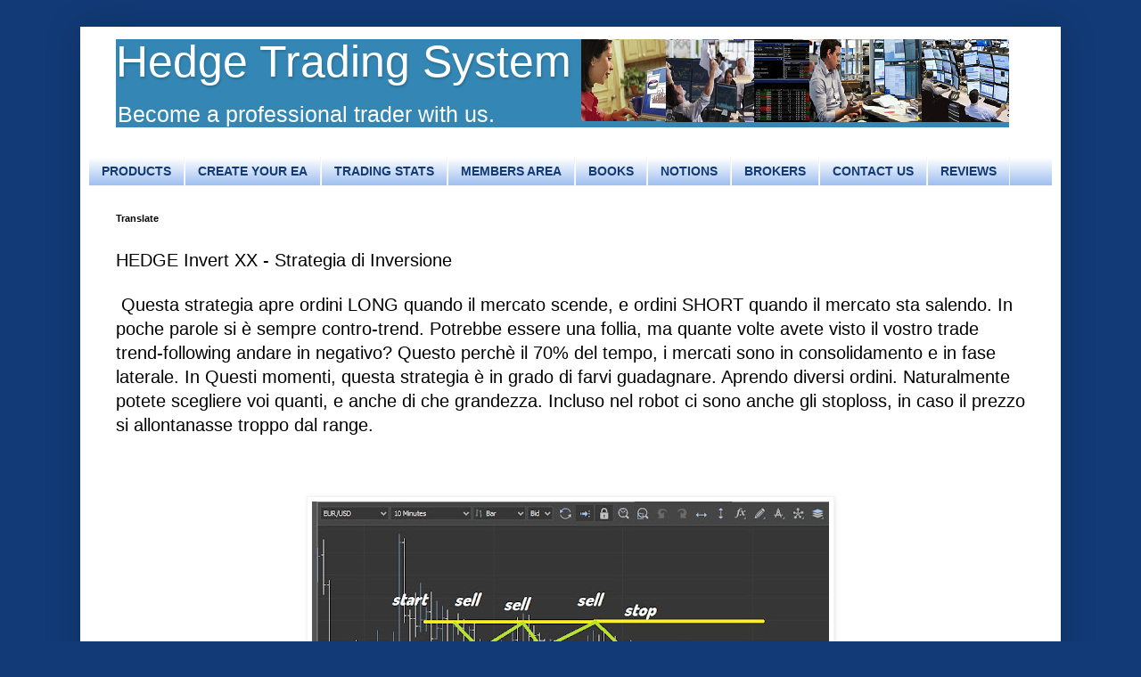

--- FILE ---
content_type: text/html; charset=UTF-8
request_url: http://www.hedgetradingsystem.com/2022/09/hedge-invert-xx.html
body_size: 11191
content:
<!DOCTYPE html>
<html class='v2' dir='ltr' xmlns='http://www.w3.org/1999/xhtml' xmlns:b='http://www.google.com/2005/gml/b' xmlns:data='http://www.google.com/2005/gml/data' xmlns:expr='http://www.google.com/2005/gml/expr'>
<head>
<link href='https://www.blogger.com/static/v1/widgets/4128112664-css_bundle_v2.css' rel='stylesheet' type='text/css'/>
<meta content='sdHmdPqpS4opc3AoVii1ftwJvSUPQjdoGO06JI1Z' name='trustpilot-one-time-domain-verification-id'/>
<meta content='46470c27b0587e02874c028cbb899c50a305d099' name='B-verify'/>
<!-- TradeDoubler site verification 2828263 -->
<meta content='3d946ba7e44c5278cb1fe3d431f4e210' name='verification'/>
<meta content='EkedMlGmo7zGWU9FeWOVI5v2Q_w-o_O97bBDDGdsbo4' name='google-site-verification'/>
<meta content='width=1100' name='viewport'/>
<meta content='text/html; charset=UTF-8' http-equiv='Content-Type'/>
<meta content='blogger' name='generator'/>
<link href='http://www.hedgetradingsystem.com/favicon.ico' rel='icon' type='image/x-icon'/>
<link href='http://www.hedgetradingsystem.com/2022/09/hedge-invert-xx.html' rel='canonical'/>
<link rel="alternate" type="application/atom+xml" title="Hedge Trading System - Atom" href="http://www.hedgetradingsystem.com/feeds/posts/default" />
<link rel="alternate" type="application/rss+xml" title="Hedge Trading System - RSS" href="http://www.hedgetradingsystem.com/feeds/posts/default?alt=rss" />
<link rel="service.post" type="application/atom+xml" title="Hedge Trading System - Atom" href="https://www.blogger.com/feeds/4180246805430954380/posts/default" />

<link rel="alternate" type="application/atom+xml" title="Hedge Trading System - Atom" href="http://www.hedgetradingsystem.com/feeds/5569289723617370042/comments/default" />
<!--Can't find substitution for tag [blog.ieCssRetrofitLinks]-->
<link href='https://blogger.googleusercontent.com/img/a/AVvXsEiG1Yta35NFY2UDnLhaE1HwZvduqnZuI1Vk91RS6bvfR63V9uEPEamdWIBbZc4OA9UqJHPFcSfrIHCCVEX0dNoS0JIIKapsM2ea_BSwyPPzNlKZQRlzgJUP6CFt1AYk1W9QkobpCqhTpe0ixYnO8ADZtA69Kt2giMvzGK0-ZGE6t6rJP5N5e3ydwjr2OA=w580-h259' rel='image_src'/>
<meta content='http://www.hedgetradingsystem.com/2022/09/hedge-invert-xx.html' property='og:url'/>
<meta content='HEDGE Invert XX - Strategia di Inversione' property='og:title'/>
<meta content=' Questa strategia apre ordini LONG quando il mercato scende, e ordini SHORT quando il mercato sta salendo. In poche parole si è sempre contr...' property='og:description'/>
<meta content='https://blogger.googleusercontent.com/img/a/AVvXsEiG1Yta35NFY2UDnLhaE1HwZvduqnZuI1Vk91RS6bvfR63V9uEPEamdWIBbZc4OA9UqJHPFcSfrIHCCVEX0dNoS0JIIKapsM2ea_BSwyPPzNlKZQRlzgJUP6CFt1AYk1W9QkobpCqhTpe0ixYnO8ADZtA69Kt2giMvzGK0-ZGE6t6rJP5N5e3ydwjr2OA=w1200-h630-p-k-no-nu' property='og:image'/>
<title>Hedge Trading System: HEDGE Invert XX - Strategia di Inversione</title>
<style id='page-skin-1' type='text/css'><!--
/*
-----------------------------------------------
Blogger Template Style
Name:     Simple
Designer: Blogger
URL:      www.blogger.com
----------------------------------------------- */
/* Content
----------------------------------------------- */
body {
font: normal normal 18px Arial, Tahoma, Helvetica, FreeSans, sans-serif;
color: #000000;
background: #123a76 none repeat scroll top left;
padding: 0 40px 40px 40px;
}
html body .region-inner {
min-width: 0;
max-width: 100%;
width: auto;
}
h2 {
font-size: 22px;
}
a:link {
text-decoration:none;
color: #2476ec;
}
a:visited {
text-decoration:none;
color: #2476ec;
}
a:hover {
text-decoration:underline;
color: #2476ec;
}
.body-fauxcolumn-outer .fauxcolumn-inner {
background: transparent none repeat scroll top left;
_background-image: none;
}
.body-fauxcolumn-outer .cap-top {
position: absolute;
z-index: 1;
height: 400px;
width: 100%;
}
.body-fauxcolumn-outer .cap-top .cap-left {
width: 100%;
background: transparent none repeat-x scroll top left;
_background-image: none;
}
.content-outer {
-moz-box-shadow: 0 0 40px rgba(0, 0, 0, .15);
-webkit-box-shadow: 0 0 5px rgba(0, 0, 0, .15);
-goog-ms-box-shadow: 0 0 10px #333333;
box-shadow: 0 0 40px rgba(0, 0, 0, .15);
margin-bottom: 1px;
}
.content-inner {
padding: 10px 10px;
}
.content-inner {
background-color: #ffffff;
}
/* Header
----------------------------------------------- */
.header-outer {
background: #ffffff url(//www.blogblog.com/1kt/simple/gradients_light.png) repeat-x scroll 0 -400px;
_background-image: none;
}
.Header h1 {
font: normal normal 50px Arial, Tahoma, Helvetica, FreeSans, sans-serif;
color: #ffffff;
text-shadow: 1px 2px 3px rgba(0, 0, 0, .2);
}
.Header h1 a {
color: #ffffff;
}
.Header .description {
font-size: 140%;
color: #ffffff;
}
.header-inner .Header .titlewrapper {
padding: 22px 30px;
}
.header-inner .Header .descriptionwrapper {
padding: 0 30px;
}
/* Tabs
----------------------------------------------- */
.tabs-inner .section:first-child {
border-top: 0 solid #f4f4f4;
}
.tabs-inner .section:first-child ul {
margin-top: -0;
border-top: 0 solid #f4f4f4;
border-left: 0 solid #f4f4f4;
border-right: 0 solid #f4f4f4;
}
.tabs-inner .widget ul {
background: #88b0ec url(//www.blogblog.com/1kt/simple/gradients_light.png) repeat-x scroll 0 -800px;
_background-image: none;
border-bottom: 1px solid #f4f4f4;
margin-top: 0;
margin-left: -30px;
margin-right: -30px;
}
.tabs-inner .widget li a {
display: inline-block;
padding: .6em 1em;
font: normal bold 14px Arial, Tahoma, Helvetica, FreeSans, sans-serif;
color: #123a76;
border-left: 1px solid #ffffff;
border-right: 1px solid #f4f4f4;
}
.tabs-inner .widget li:first-child a {
border-left: none;
}
.tabs-inner .widget li.selected a, .tabs-inner .widget li a:hover {
color: #2476ec;
background-color: #f4f4f4;
text-decoration: none;
}
/* Columns
----------------------------------------------- */
.main-outer {
border-top: 0 solid #f4f4f4;
}
.fauxcolumn-left-outer .fauxcolumn-inner {
border-right: 1px solid #f4f4f4;
}
.fauxcolumn-right-outer .fauxcolumn-inner {
border-left: 1px solid #f4f4f4;
}
/* Headings
----------------------------------------------- */
div.widget > h2,
div.widget h2.title {
margin: 0 0 1em 0;
font: normal bold 11px Arial, Tahoma, Helvetica, FreeSans, sans-serif;
color: #000000;
}
/* Widgets
----------------------------------------------- */
.widget .zippy {
color: #a8a8a8;
text-shadow: 2px 2px 1px rgba(0, 0, 0, .1);
}
.widget .popular-posts ul {
list-style: none;
}
/* Posts
----------------------------------------------- */
h2.date-header {
font: normal bold 11px Arial, Tahoma, Helvetica, FreeSans, sans-serif;
}
.date-header span {
background-color: #000000;
color: #000000;
padding: inherit;
letter-spacing: inherit;
margin: inherit;
}
.main-inner {
padding-top: 30px;
padding-bottom: 30px;
}
.main-inner .column-center-inner {
padding: 0 15px;
}
.main-inner .column-center-inner .section {
margin: 0 15px;
}
.post {
margin: 0 0 25px 0;
}
h3.post-title, .comments h4 {
font: normal normal 20px Arial, Tahoma, Helvetica, FreeSans, sans-serif;
margin: .75em 0 0;
}
.post-body {
font-size: 110%;
line-height: 1.4;
position: relative;
}
.post-body img, .post-body .tr-caption-container, .Profile img, .Image img,
.BlogList .item-thumbnail img {
padding: 2px;
background: #ffffff;
border: 1px solid #f4f4f4;
-moz-box-shadow: 1px 1px 5px rgba(0, 0, 0, .1);
-webkit-box-shadow: 1px 1px 5px rgba(0, 0, 0, .1);
box-shadow: 1px 1px 5px rgba(0, 0, 0, .1);
}
.post-body img, .post-body .tr-caption-container {
padding: 5px;
}
.post-body .tr-caption-container {
color: #6a6a6a;
}
.post-body .tr-caption-container img {
padding: 0;
background: transparent;
border: none;
-moz-box-shadow: 0 0 0 rgba(0, 0, 0, .1);
-webkit-box-shadow: 0 0 0 rgba(0, 0, 0, .1);
box-shadow: 0 0 0 rgba(0, 0, 0, .1);
}
.post-header {
margin: 0 0 1.5em;
line-height: 1.6;
font-size: 90%;
}
.post-footer {
margin: 20px -2px 0;
padding: 5px 10px;
color: #000000;
background-color: #ffffff;
border-bottom: 1px solid #f4f4f4;
line-height: 1.6;
font-size: 90%;
}
#comments .comment-author {
padding-top: 1.5em;
border-top: 1px solid #f4f4f4;
background-position: 0 1.5em;
}
#comments .comment-author:first-child {
padding-top: 0;
border-top: none;
}
.avatar-image-container {
margin: .2em 0 0;
}
#comments .avatar-image-container img {
border: 1px solid #f4f4f4;
}
/* Comments
----------------------------------------------- */
.comments .comments-content .icon.blog-author {
background-repeat: no-repeat;
background-image: url([data-uri]);
}
.comments .comments-content .loadmore a {
border-top: 1px solid #a8a8a8;
border-bottom: 1px solid #a8a8a8;
}
.comments .comment-thread.inline-thread {
background-color: #ffffff;
}
.comments .continue {
border-top: 2px solid #a8a8a8;
}
/* Accents
---------------------------------------------- */
.section-columns td.columns-cell {
border-left: 1px solid #f4f4f4;
}
.blog-pager {
background: transparent none no-repeat scroll top center;
}
.blog-pager-older-link, .home-link,
.blog-pager-newer-link {
background-color: #ffffff;
padding: 5px;
}
.footer-outer {
border-top: 0 dashed #bbbbbb;
}
/* Mobile
----------------------------------------------- */
body.mobile  {
background-size: auto;
}
.mobile .body-fauxcolumn-outer {
background: transparent none repeat scroll top left;
}
.mobile .body-fauxcolumn-outer .cap-top {
background-size: 100% auto;
}
.mobile .content-outer {
-webkit-box-shadow: 0 0 3px rgba(0, 0, 0, .15);
box-shadow: 0 0 3px rgba(0, 0, 0, .15);
}
.mobile .tabs-inner .widget ul {
margin-left: 0;
margin-right: 0;
}
.mobile .post {
margin: 0;
}
.mobile .main-inner .column-center-inner .section {
margin: 0;
}
.mobile .date-header span {
padding: 0.1em 10px;
margin: 0 -10px;
}
.mobile h3.post-title {
margin: 0;
}
.mobile .blog-pager {
background: transparent none no-repeat scroll top center;
}
.mobile .footer-outer {
border-top: none;
}
.mobile .main-inner, .mobile .footer-inner {
background-color: #ffffff;
}
.mobile-index-contents {
color: #000000;
}
.mobile-link-button {
background-color: #2476ec;
}
.mobile-link-button a:link, .mobile-link-button a:visited {
color: #ffffff;
}
.mobile .tabs-inner .section:first-child {
border-top: none;
}
.mobile .tabs-inner .PageList .widget-content {
background-color: #f4f4f4;
color: #2476ec;
border-top: 1px solid #f4f4f4;
border-bottom: 1px solid #f4f4f4;
}
.mobile .tabs-inner .PageList .widget-content .pagelist-arrow {
border-left: 1px solid #f4f4f4;
}

--></style>
<style id='template-skin-1' type='text/css'><!--
body {
min-width: 1100px;
}
.content-outer, .content-fauxcolumn-outer, .region-inner {
min-width: 1100px;
max-width: 1100px;
_width: 1100px;
}
.main-inner .columns {
padding-left: 0px;
padding-right: 0px;
}
.main-inner .fauxcolumn-center-outer {
left: 0px;
right: 0px;
/* IE6 does not respect left and right together */
_width: expression(this.parentNode.offsetWidth -
parseInt("0px") -
parseInt("0px") + 'px');
}
.main-inner .fauxcolumn-left-outer {
width: 0px;
}
.main-inner .fauxcolumn-right-outer {
width: 0px;
}
.main-inner .column-left-outer {
width: 0px;
right: 100%;
margin-left: -0px;
}
.main-inner .column-right-outer {
width: 0px;
margin-right: -0px;
}
#layout {
min-width: 0;
}
#layout .content-outer {
min-width: 0;
width: 800px;
}
#layout .region-inner {
min-width: 0;
width: auto;
}
body#layout div.add_widget {
padding: 8px;
}
body#layout div.add_widget a {
margin-left: 32px;
}
--></style>
<link href='https://www.blogger.com/dyn-css/authorization.css?targetBlogID=4180246805430954380&amp;zx=14a11b19-7801-4cc8-b91b-07aaba683426' media='none' onload='if(media!=&#39;all&#39;)media=&#39;all&#39;' rel='stylesheet'/><noscript><link href='https://www.blogger.com/dyn-css/authorization.css?targetBlogID=4180246805430954380&amp;zx=14a11b19-7801-4cc8-b91b-07aaba683426' rel='stylesheet'/></noscript>
<meta name='google-adsense-platform-account' content='ca-host-pub-1556223355139109'/>
<meta name='google-adsense-platform-domain' content='blogspot.com'/>

<!-- data-ad-client=ca-pub-2323425783006305 -->

</head>
<body class='loading variant-bold'>
<div class='navbar no-items section' id='navbar' name='Navbar'>
</div>
<div class='body-fauxcolumns'>
<div class='fauxcolumn-outer body-fauxcolumn-outer'>
<div class='cap-top'>
<div class='cap-left'></div>
<div class='cap-right'></div>
</div>
<div class='fauxborder-left'>
<div class='fauxborder-right'></div>
<div class='fauxcolumn-inner'>
</div>
</div>
<div class='cap-bottom'>
<div class='cap-left'></div>
<div class='cap-right'></div>
</div>
</div>
</div>
<div class='content'>
<div class='content-fauxcolumns'>
<div class='fauxcolumn-outer content-fauxcolumn-outer'>
<div class='cap-top'>
<div class='cap-left'></div>
<div class='cap-right'></div>
</div>
<div class='fauxborder-left'>
<div class='fauxborder-right'></div>
<div class='fauxcolumn-inner'>
</div>
</div>
<div class='cap-bottom'>
<div class='cap-left'></div>
<div class='cap-right'></div>
</div>
</div>
</div>
<div class='content-outer'>
<div class='content-cap-top cap-top'>
<div class='cap-left'></div>
<div class='cap-right'></div>
</div>
<div class='fauxborder-left content-fauxborder-left'>
<div class='fauxborder-right content-fauxborder-right'></div>
<div class='content-inner'>
<header>
<div class='header-outer'>
<div class='header-cap-top cap-top'>
<div class='cap-left'></div>
<div class='cap-right'></div>
</div>
<div class='fauxborder-left header-fauxborder-left'>
<div class='fauxborder-right header-fauxborder-right'></div>
<div class='region-inner header-inner'>
<div class='header no-items section' id='header' name='Header'></div>
</div>
</div>
<div class='header-cap-bottom cap-bottom'>
<div class='cap-left'></div>
<div class='cap-right'></div>
</div>
</div>
</header>
<div class='tabs-outer'>
<div class='tabs-cap-top cap-top'>
<div class='cap-left'></div>
<div class='cap-right'></div>
</div>
<div class='fauxborder-left tabs-fauxborder-left'>
<div class='fauxborder-right tabs-fauxborder-right'></div>
<div class='region-inner tabs-inner'>
<div class='tabs section' id='crosscol' name='Cross-Column'><div class='widget Header' data-version='1' id='Header2'>
<div id='header-inner' style='background-image: url("https://blogger.googleusercontent.com/img/b/R29vZ2xl/AVvXsEgJCNKcsXZVe3HqzDjgDk0CgvnvJrFfaw1WK0mgOuwir4Q2oQNmc8PG6IeD7-IBxh1112ecC7mnDlggq7LqMVAqF62a0XTdkW0nO5hxtMf28_Nc23vOiSJlZyBS9Ysq4rMestCHmHITeHW1/s1600/gfff.png"); background-position: left; width: 1002px; min-height: 99px; _height: 99px; background-repeat: no-repeat; '>
<div class='titlewrapper' style='background: transparent'>
<h1 class='title' style='background: transparent; border-width: 0px'>
<a href='http://www.hedgetradingsystem.com/'>
Hedge Trading System
</a>
</h1>
</div>
<div class='descriptionwrapper'>
<p class='description'><span>Become a professional trader with us.</span></p>
</div>
</div>
</div></div>
<div class='tabs section' id='crosscol-overflow' name='Cross-Column 2'><div class='widget PageList' data-version='1' id='PageList1'>
<h2>HEDGE TRADING</h2>
<div class='widget-content'>
<ul>
<li>
<a href='https://hedgetradingsystem.blogspot.com/p/products.html'>PRODUCTS</a>
</li>
<li>
<a href='http://www.hedgetradingsystem.com/p/create-your-ea.html'>CREATE YOUR EA</a>
</li>
<li>
<a href='http://www.hedgetradingsystem.com/p/tests.html'>TRADING STATS</a>
</li>
<li>
<a href='http://www.hedgetradingsystem.com/p/members-area.html'>MEMBERS AREA</a>
</li>
<li>
<a href='https://hedgetradingsystem.blogspot.com/p/books.html'>BOOKS</a>
</li>
<li>
<a href='http://www.hedgetradingsystem.com/p/the-importance-of-diversification.html'>NOTIONS</a>
</li>
<li>
<a href='http://www.hedgetradingsystem.com/p/brokers.html'>BROKERS</a>
</li>
<li>
<a href='http://www.hedgetradingsystem.com/p/conctacts.html'>CONTACT US</a>
</li>
<li>
<a href='http://www.hedgetradingsystem.com/p/last-messages-from-customers-1.html'>REVIEWS</a>
</li>
</ul>
<div class='clear'></div>
</div>
</div></div>
</div>
</div>
<div class='tabs-cap-bottom cap-bottom'>
<div class='cap-left'></div>
<div class='cap-right'></div>
</div>
</div>
<div class='main-outer'>
<div class='main-cap-top cap-top'>
<div class='cap-left'></div>
<div class='cap-right'></div>
</div>
<div class='fauxborder-left main-fauxborder-left'>
<div class='fauxborder-right main-fauxborder-right'></div>
<div class='region-inner main-inner'>
<div class='columns fauxcolumns'>
<div class='fauxcolumn-outer fauxcolumn-center-outer'>
<div class='cap-top'>
<div class='cap-left'></div>
<div class='cap-right'></div>
</div>
<div class='fauxborder-left'>
<div class='fauxborder-right'></div>
<div class='fauxcolumn-inner'>
</div>
</div>
<div class='cap-bottom'>
<div class='cap-left'></div>
<div class='cap-right'></div>
</div>
</div>
<div class='fauxcolumn-outer fauxcolumn-left-outer'>
<div class='cap-top'>
<div class='cap-left'></div>
<div class='cap-right'></div>
</div>
<div class='fauxborder-left'>
<div class='fauxborder-right'></div>
<div class='fauxcolumn-inner'>
</div>
</div>
<div class='cap-bottom'>
<div class='cap-left'></div>
<div class='cap-right'></div>
</div>
</div>
<div class='fauxcolumn-outer fauxcolumn-right-outer'>
<div class='cap-top'>
<div class='cap-left'></div>
<div class='cap-right'></div>
</div>
<div class='fauxborder-left'>
<div class='fauxborder-right'></div>
<div class='fauxcolumn-inner'>
</div>
</div>
<div class='cap-bottom'>
<div class='cap-left'></div>
<div class='cap-right'></div>
</div>
</div>
<!-- corrects IE6 width calculation -->
<div class='columns-inner'>
<div class='column-center-outer'>
<div class='column-center-inner'>
<div class='main section' id='main' name='Main'><div class='widget Translate' data-version='1' id='Translate1'>
<h2 class='title'>Translate</h2>
<div id='google_translate_element'></div>
<script>
    function googleTranslateElementInit() {
      new google.translate.TranslateElement({
        pageLanguage: 'en',
        autoDisplay: 'true',
        layout: google.translate.TranslateElement.InlineLayout.SIMPLE
      }, 'google_translate_element');
    }
  </script>
<script src='//translate.google.com/translate_a/element.js?cb=googleTranslateElementInit'></script>
<div class='clear'></div>
</div><div class='widget Blog' data-version='1' id='Blog1'>
<div class='blog-posts hfeed'>

          <div class="date-outer">
        

          <div class="date-posts">
        
<div class='post-outer'>
<div class='post hentry uncustomized-post-template' itemprop='blogPost' itemscope='itemscope' itemtype='http://schema.org/BlogPosting'>
<meta content='https://blogger.googleusercontent.com/img/a/AVvXsEiG1Yta35NFY2UDnLhaE1HwZvduqnZuI1Vk91RS6bvfR63V9uEPEamdWIBbZc4OA9UqJHPFcSfrIHCCVEX0dNoS0JIIKapsM2ea_BSwyPPzNlKZQRlzgJUP6CFt1AYk1W9QkobpCqhTpe0ixYnO8ADZtA69Kt2giMvzGK0-ZGE6t6rJP5N5e3ydwjr2OA=w580-h259' itemprop='image_url'/>
<meta content='4180246805430954380' itemprop='blogId'/>
<meta content='5569289723617370042' itemprop='postId'/>
<a name='5569289723617370042'></a>
<h3 class='post-title entry-title' itemprop='name'>
HEDGE Invert XX - Strategia di Inversione
</h3>
<div class='post-header'>
<div class='post-header-line-1'></div>
</div>
<div class='post-body entry-content' id='post-body-5569289723617370042' itemprop='description articleBody'>
<p><span style="font-family: arial;">&nbsp;Questa strategia apre ordini LONG quando il mercato scende, e ordini SHORT quando il mercato sta salendo. In poche parole si è sempre contro-trend. Potrebbe essere una follia, ma quante volte avete visto il vostro trade trend-following andare in negativo? Questo perchè il 70% del tempo, i mercati sono in consolidamento e in fase laterale. In Questi momenti, questa strategia è in grado di farvi guadagnare. Aprendo diversi ordini. Naturalmente potete scegliere voi quanti, e anche di che grandezza. Incluso nel robot ci sono anche gli stoploss, in caso il prezzo si allontanasse troppo dal range.</span></p><p><span style="font-family: arial;"><br /></span></p><p><span style="font-family: arial;"></span></p><div class="separator" style="clear: both; text-align: center;"><span style="font-family: arial;"><a href="https://blogger.googleusercontent.com/img/a/AVvXsEiG1Yta35NFY2UDnLhaE1HwZvduqnZuI1Vk91RS6bvfR63V9uEPEamdWIBbZc4OA9UqJHPFcSfrIHCCVEX0dNoS0JIIKapsM2ea_BSwyPPzNlKZQRlzgJUP6CFt1AYk1W9QkobpCqhTpe0ixYnO8ADZtA69Kt2giMvzGK0-ZGE6t6rJP5N5e3ydwjr2OA" style="margin-left: 1em; margin-right: 1em;"><img alt="" data-original-height="369" data-original-width="826" height="259" src="https://blogger.googleusercontent.com/img/a/AVvXsEiG1Yta35NFY2UDnLhaE1HwZvduqnZuI1Vk91RS6bvfR63V9uEPEamdWIBbZc4OA9UqJHPFcSfrIHCCVEX0dNoS0JIIKapsM2ea_BSwyPPzNlKZQRlzgJUP6CFt1AYk1W9QkobpCqhTpe0ixYnO8ADZtA69Kt2giMvzGK0-ZGE6t6rJP5N5e3ydwjr2OA=w580-h259" width="580" /></a></span></div><span style="font-family: arial;"><br /><br /></span><p></p><p><span style="font-family: arial;"><form action="https://www.paypal.com/cgi-bin/webscr" method="post" target="_top">
<input type="hidden" name="cmd" value="_s-xclick">
<input type="hidden" name="hosted_button_id" value="PXUZM5597WRFL">
<table>
<tr><td><input type="hidden" name="on0" value="HEDGE Invert XX">HEDGE Invert XX</td></tr><tr><td><select name="os0">
	<option value="HEDGE Invert XX">HEDGE Invert XX $99,00 USD</option>
</select> </td></tr>
</table>
<input type="hidden" name="currency_code" value="USD">
<input type="image" src="https://www.paypalobjects.com/en_US/IT/i/btn/btn_buynowCC_LG.gif" border="0" name="submit" alt="PayPal - The safer, easier way to pay online!">
<img alt="" border="0" height="1" src="https://www.paypalobjects.com/it_IT/i/scr/pixel.gif" width="1">
</form>
</span></p>
<div style='clear: both;'></div>
</div>
<div class='post-footer'>
<div class='post-footer-line post-footer-line-1'>
<span class='post-author vcard'>
</span>
<span class='post-timestamp'>
</span>
<span class='post-comment-link'>
</span>
<span class='post-icons'>
<span class='item-control blog-admin pid-1253733967'>
<a href='https://www.blogger.com/post-edit.g?blogID=4180246805430954380&postID=5569289723617370042&from=pencil' title='Edit Post'>
<img alt='' class='icon-action' height='18' src='https://resources.blogblog.com/img/icon18_edit_allbkg.gif' width='18'/>
</a>
</span>
</span>
<div class='post-share-buttons goog-inline-block'>
<a class='goog-inline-block share-button sb-email' href='https://www.blogger.com/share-post.g?blogID=4180246805430954380&postID=5569289723617370042&target=email' target='_blank' title='Email This'><span class='share-button-link-text'>Email This</span></a><a class='goog-inline-block share-button sb-blog' href='https://www.blogger.com/share-post.g?blogID=4180246805430954380&postID=5569289723617370042&target=blog' onclick='window.open(this.href, "_blank", "height=270,width=475"); return false;' target='_blank' title='BlogThis!'><span class='share-button-link-text'>BlogThis!</span></a><a class='goog-inline-block share-button sb-twitter' href='https://www.blogger.com/share-post.g?blogID=4180246805430954380&postID=5569289723617370042&target=twitter' target='_blank' title='Share to X'><span class='share-button-link-text'>Share to X</span></a><a class='goog-inline-block share-button sb-facebook' href='https://www.blogger.com/share-post.g?blogID=4180246805430954380&postID=5569289723617370042&target=facebook' onclick='window.open(this.href, "_blank", "height=430,width=640"); return false;' target='_blank' title='Share to Facebook'><span class='share-button-link-text'>Share to Facebook</span></a><a class='goog-inline-block share-button sb-pinterest' href='https://www.blogger.com/share-post.g?blogID=4180246805430954380&postID=5569289723617370042&target=pinterest' target='_blank' title='Share to Pinterest'><span class='share-button-link-text'>Share to Pinterest</span></a>
</div>
</div>
<div class='post-footer-line post-footer-line-2'>
<span class='post-labels'>
</span>
</div>
<div class='post-footer-line post-footer-line-3'>
<span class='post-location'>
</span>
</div>
</div>
</div>
<div class='comments' id='comments'>
<a name='comments'></a>
</div>
</div>

        </div></div>
      
</div>
<div class='blog-pager' id='blog-pager'>
<span id='blog-pager-newer-link'>
<a class='blog-pager-newer-link' href='http://www.hedgetradingsystem.com/2022/09/hedge-invert-xx-no-trend-strategy.html' id='Blog1_blog-pager-newer-link' title='Newer Post'>Newer Post</a>
</span>
<span id='blog-pager-older-link'>
<a class='blog-pager-older-link' href='http://www.hedgetradingsystem.com/2021/05/ema-crossover-robot-strategy-online.html' id='Blog1_blog-pager-older-link' title='Older Post'>Older Post</a>
</span>
<a class='home-link' href='http://www.hedgetradingsystem.com/'>Home</a>
</div>
<div class='clear'></div>
<div class='post-feeds'>
</div>
</div></div>
</div>
</div>
<div class='column-left-outer'>
<div class='column-left-inner'>
<aside>
</aside>
</div>
</div>
<div class='column-right-outer'>
<div class='column-right-inner'>
<aside>
</aside>
</div>
</div>
</div>
<div style='clear: both'></div>
<!-- columns -->
</div>
<!-- main -->
</div>
</div>
<div class='main-cap-bottom cap-bottom'>
<div class='cap-left'></div>
<div class='cap-right'></div>
</div>
</div>
<footer>
<div class='footer-outer'>
<div class='footer-cap-top cap-top'>
<div class='cap-left'></div>
<div class='cap-right'></div>
</div>
<div class='fauxborder-left footer-fauxborder-left'>
<div class='fauxborder-right footer-fauxborder-right'></div>
<div class='region-inner footer-inner'>
<div class='foot section' id='footer-1'><div class='widget Text' data-version='1' id='Text1'>
<div class='widget-content'>
<h2 class="title" style="background-color: white; font-family: Arial, Tahoma, Helvetica, FreeSans, sans-serif; font-size: 11px; font-stretch: normal; font-variant-east-asian: normal; font-variant-numeric: normal; line-height: normal; margin: 0px 0px 1em; position: relative;">Disclaimer</h2><div class="widget-content" style="background-color: white; font-family: Arial, Tahoma, Helvetica, FreeSans, sans-serif; font-size: 14px;"><div style="margin: 0px;"><span style="color: red; font-family: &quot;;"><b>CFD and FOREX are complex instruments and come with a high risk of losing money rapidly due to leverage. You should consider whether you understand how CFD and Forex work and whether you can afford to take the high risk of losing your money.</b></span></div></div>
</div>
<div class='clear'></div>
</div></div>
<table border='0' cellpadding='0' cellspacing='0' class='section-columns columns-3'>
<tbody>
<tr>
<td class='first columns-cell'>
<div class='foot section' id='footer-2-1'><div class='widget ContactForm' data-version='1' id='ContactForm1'>
<h2 class='title'>CONTACT US</h2>
<div class='contact-form-widget'>
<div class='form'>
<form name='contact-form'>
<p></p>
Name
<br/>
<input class='contact-form-name' id='ContactForm1_contact-form-name' name='name' size='30' type='text' value=''/>
<p></p>
Email
<span style='font-weight: bolder;'>*</span>
<br/>
<input class='contact-form-email' id='ContactForm1_contact-form-email' name='email' size='30' type='text' value=''/>
<p></p>
Message
<span style='font-weight: bolder;'>*</span>
<br/>
<textarea class='contact-form-email-message' cols='25' id='ContactForm1_contact-form-email-message' name='email-message' rows='5'></textarea>
<p></p>
<input class='contact-form-button contact-form-button-submit' id='ContactForm1_contact-form-submit' type='button' value='Send'/>
<p></p>
<div style='text-align: center; max-width: 222px; width: 100%'>
<p class='contact-form-error-message' id='ContactForm1_contact-form-error-message'></p>
<p class='contact-form-success-message' id='ContactForm1_contact-form-success-message'></p>
</div>
</form>
</div>
</div>
<div class='clear'></div>
</div></div>
</td>
<td class='columns-cell'>
<div class='foot section' id='footer-2-2'><div class='widget Image' data-version='1' id='Image5'>
<h2>ITALIANO</h2>
<div class='widget-content'>
<a href='http://www.hedgetradingsystem.com/2020/04/prodotti-di-trading-online.html'>
<img alt='ITALIANO' height='65' id='Image5_img' src='https://blogger.googleusercontent.com/img/b/R29vZ2xl/AVvXsEja2crCaJ5Tbfd-G1IJDw9MiUZO1k-yDE4sj2-WS4kUBVXK6xY5Zaax0KkdGRyAbALSjhQcscQLMjCwUeSbJkJDGz5eusUsOU0HInRHFHa3ZPor5CpWxgd6LIPINJb6ChRFSruk9WFNICjP/s97/it.png' width='97'/>
</a>
<br/>
</div>
<div class='clear'></div>
</div><div class='widget Image' data-version='1' id='Image4'>
<h2>ENGLISH</h2>
<div class='widget-content'>
<a href='http://www.hedgetradingsystem.com/p/products.html'>
<img alt='ENGLISH' height='56' id='Image4_img' src='https://blogger.googleusercontent.com/img/b/R29vZ2xl/AVvXsEipUPhhjX9QTZpKPY4r5G5bIXxBLY61LaSD4eOk9A8uuUvuiccG9cCxX399xzz7T4iOSQ_wDSSTsq4fZaaxlvbkqz3kQk8W5uE8SAqEC3oX5v_hbB8XTjax2m_WeIAbpGooapJ8QbfFtWne/s112/uk.png' width='112'/>
</a>
<br/>
</div>
<div class='clear'></div>
</div><div class='widget Image' data-version='1' id='Image3'>
<h2>USA</h2>
<div class='widget-content'>
<a href='http://www.hedgetradingsystem.com/p/products.html'>
<img alt='USA' height='58' id='Image3_img' src='https://blogger.googleusercontent.com/img/b/R29vZ2xl/AVvXsEjPEUT8xdMeqodcJWEJQWL8bKWI_ou-ut55zTD-FG137m2T1sBfiwTW7d0HiCFpo_suxfH3qOMymXm7nufloC_9OHIzThQB-jbDVA6fNQg4dxkfMjcWqD1x6xSzSum1x-itXpjxtHLiq63r/s109/ff.png' width='109'/>
</a>
<br/>
</div>
<div class='clear'></div>
</div><div class='widget Image' data-version='1' id='Image1'>
<h2>FRANCE</h2>
<div class='widget-content'>
<a href='http://www.hedgetradingsystem.com/p/products.html'>
<img alt='FRANCE' height='65' id='Image1_img' src='https://blogger.googleusercontent.com/img/b/R29vZ2xl/AVvXsEh5T-zs5kaoF2Pwuw47OcXR_WX6uL9FWhMUqnvw62G0Htsx-DKx3xDOWm24Hg-QJVISaSSd7FRJsRwODtopqrLSumv2Qo7Nroa_WwvY6OwQLvbVd9w-HKobLc9KcZz1ShJK1VHBg0MY2S3d/s97/download.png' width='97'/>
</a>
<br/>
</div>
<div class='clear'></div>
</div></div>
</td>
<td class='columns-cell'>
<div class='foot section' id='footer-2-3'><div class='widget HTML' data-version='1' id='HTML1'>
<h2 class='title'>WE ARE ON YOUTUBE</h2>
<div class='widget-content'>
<script src="https://apis.google.com/js/platform.js"></script>

<div class="g-ytsubscribe" data-channelid="UC2syPlZMXdabfY6rxZfmcIQ" data-layout="default" data-count="default"></div>
</div>
<div class='clear'></div>
</div><div class='widget HTML' data-version='1' id='HTML2'>
<h2 class='title'>FACEBOOK</h2>
<div class='widget-content'>
<div id="fb-root"></div>
<script>(function(d, s, id) {
  var js, fjs = d.getElementsByTagName(s)[0];
  if (d.getElementById(id)) return;
  js = d.createElement(s); js.id = id;
  js.src = 'https://connect.facebook.net/it_IT/sdk.js#xfbml=1&version=v3.2';
  fjs.parentNode.insertBefore(js, fjs);
}(document, 'script', 'facebook-jssdk'));</script>

<div class="fb-page" data-href="https://www.facebook.com/hedgetradingsystem/" data-tabs="timeline" data-height="70" data-small-header="false" data-adapt-container-width="true" data-hide-cover="false" data-show-facepile="true"><blockquote cite="https://www.facebook.com/hedgetradingsystem/" class="fb-xfbml-parse-ignore"><a href="https://www.facebook.com/hedgetradingsystem/">Hedge Trading System</a></blockquote></div>
</div>
<div class='clear'></div>
</div><div class='widget Image' data-version='1' id='Image2'>
<div class='widget-content'>
<a href='http://www.hedgetradingsystem.com/p/trading.html'>
<img alt='' height='220' id='Image2_img' src='https://blogger.googleusercontent.com/img/b/R29vZ2xl/AVvXsEhaNXPz5ndCUAyDWpiqnCli7Eb1gSAlWlvDhvBWEdYgsqX6V11o_sO4dbqYJ7jiHw32TLIpdZ8UG-5O8xL3AHIRdeQacsdpQjvA5W1BYnOxClGNRTD4OHoNzYQGewNVyAIMITi_Olow4IhY/s1600/Business-Computer-Laptop-Woman-Charts-Analytics-3265840.jpg' width='297'/>
</a>
<br/>
</div>
<div class='clear'></div>
</div></div>
</td>
</tr>
</tbody>
</table>
<!-- outside of the include in order to lock Attribution widget -->
<div align='center'>
<strong>  HEDGETRADINGSYSTEM.COM </strong></div>
<div align='center'><a href='http://www.hedgetradingsystem.com/p/privacy-policy.html' target='_blank'>PRIVACY POLICY DISCLAIMER</a></div>
</div>
</div>
<div class='footer-cap-bottom cap-bottom'>
<div class='cap-left'></div>
<div class='cap-right'></div>
</div>
</div>
</footer>
<!-- content -->
</div>
</div>
<div class='content-cap-bottom cap-bottom'>
<div class='cap-left'></div>
<div class='cap-right'></div>
</div>
</div>
</div>
<script type='text/javascript'>
    window.setTimeout(function() {
        document.body.className = document.body.className.replace('loading', '');
      }, 10);
  </script>

<script type="text/javascript" src="https://www.blogger.com/static/v1/widgets/1581542668-widgets.js"></script>
<script type='text/javascript'>
window['__wavt'] = 'AOuZoY5Og3iIolSP1YmavgNFCnssn4FUgQ:1765631922737';_WidgetManager._Init('//www.blogger.com/rearrange?blogID\x3d4180246805430954380','//www.hedgetradingsystem.com/2022/09/hedge-invert-xx.html','4180246805430954380');
_WidgetManager._SetDataContext([{'name': 'blog', 'data': {'blogId': '4180246805430954380', 'title': 'Hedge Trading System', 'url': 'http://www.hedgetradingsystem.com/2022/09/hedge-invert-xx.html', 'canonicalUrl': 'http://www.hedgetradingsystem.com/2022/09/hedge-invert-xx.html', 'homepageUrl': 'http://www.hedgetradingsystem.com/', 'searchUrl': 'http://www.hedgetradingsystem.com/search', 'canonicalHomepageUrl': 'http://www.hedgetradingsystem.com/', 'blogspotFaviconUrl': 'http://www.hedgetradingsystem.com/favicon.ico', 'bloggerUrl': 'https://www.blogger.com', 'hasCustomDomain': true, 'httpsEnabled': false, 'enabledCommentProfileImages': true, 'gPlusViewType': 'FILTERED_POSTMOD', 'adultContent': false, 'analyticsAccountNumber': '', 'encoding': 'UTF-8', 'locale': 'en', 'localeUnderscoreDelimited': 'en', 'languageDirection': 'ltr', 'isPrivate': false, 'isMobile': false, 'isMobileRequest': false, 'mobileClass': '', 'isPrivateBlog': false, 'isDynamicViewsAvailable': true, 'feedLinks': '\x3clink rel\x3d\x22alternate\x22 type\x3d\x22application/atom+xml\x22 title\x3d\x22Hedge Trading System - Atom\x22 href\x3d\x22http://www.hedgetradingsystem.com/feeds/posts/default\x22 /\x3e\n\x3clink rel\x3d\x22alternate\x22 type\x3d\x22application/rss+xml\x22 title\x3d\x22Hedge Trading System - RSS\x22 href\x3d\x22http://www.hedgetradingsystem.com/feeds/posts/default?alt\x3drss\x22 /\x3e\n\x3clink rel\x3d\x22service.post\x22 type\x3d\x22application/atom+xml\x22 title\x3d\x22Hedge Trading System - Atom\x22 href\x3d\x22https://www.blogger.com/feeds/4180246805430954380/posts/default\x22 /\x3e\n\n\x3clink rel\x3d\x22alternate\x22 type\x3d\x22application/atom+xml\x22 title\x3d\x22Hedge Trading System - Atom\x22 href\x3d\x22http://www.hedgetradingsystem.com/feeds/5569289723617370042/comments/default\x22 /\x3e\n', 'meTag': '', 'adsenseClientId': 'ca-pub-2323425783006305', 'adsenseHostId': 'ca-host-pub-1556223355139109', 'adsenseHasAds': false, 'adsenseAutoAds': false, 'boqCommentIframeForm': true, 'loginRedirectParam': '', 'view': '', 'dynamicViewsCommentsSrc': '//www.blogblog.com/dynamicviews/4224c15c4e7c9321/js/comments.js', 'dynamicViewsScriptSrc': '//www.blogblog.com/dynamicviews/ce4a0ba1ae8a0475', 'plusOneApiSrc': 'https://apis.google.com/js/platform.js', 'disableGComments': true, 'interstitialAccepted': false, 'sharing': {'platforms': [{'name': 'Get link', 'key': 'link', 'shareMessage': 'Get link', 'target': ''}, {'name': 'Facebook', 'key': 'facebook', 'shareMessage': 'Share to Facebook', 'target': 'facebook'}, {'name': 'BlogThis!', 'key': 'blogThis', 'shareMessage': 'BlogThis!', 'target': 'blog'}, {'name': 'X', 'key': 'twitter', 'shareMessage': 'Share to X', 'target': 'twitter'}, {'name': 'Pinterest', 'key': 'pinterest', 'shareMessage': 'Share to Pinterest', 'target': 'pinterest'}, {'name': 'Email', 'key': 'email', 'shareMessage': 'Email', 'target': 'email'}], 'disableGooglePlus': true, 'googlePlusShareButtonWidth': 0, 'googlePlusBootstrap': '\x3cscript type\x3d\x22text/javascript\x22\x3ewindow.___gcfg \x3d {\x27lang\x27: \x27en\x27};\x3c/script\x3e'}, 'hasCustomJumpLinkMessage': true, 'jumpLinkMessage': 'more...\xbb', 'pageType': 'item', 'postId': '5569289723617370042', 'postImageThumbnailUrl': 'https://blogger.googleusercontent.com/img/a/AVvXsEiG1Yta35NFY2UDnLhaE1HwZvduqnZuI1Vk91RS6bvfR63V9uEPEamdWIBbZc4OA9UqJHPFcSfrIHCCVEX0dNoS0JIIKapsM2ea_BSwyPPzNlKZQRlzgJUP6CFt1AYk1W9QkobpCqhTpe0ixYnO8ADZtA69Kt2giMvzGK0-ZGE6t6rJP5N5e3ydwjr2OA\x3ds72-w580-c-h259', 'postImageUrl': 'https://blogger.googleusercontent.com/img/a/AVvXsEiG1Yta35NFY2UDnLhaE1HwZvduqnZuI1Vk91RS6bvfR63V9uEPEamdWIBbZc4OA9UqJHPFcSfrIHCCVEX0dNoS0JIIKapsM2ea_BSwyPPzNlKZQRlzgJUP6CFt1AYk1W9QkobpCqhTpe0ixYnO8ADZtA69Kt2giMvzGK0-ZGE6t6rJP5N5e3ydwjr2OA\x3dw580-h259', 'pageName': 'HEDGE Invert XX - Strategia di Inversione', 'pageTitle': 'Hedge Trading System: HEDGE Invert XX - Strategia di Inversione'}}, {'name': 'features', 'data': {}}, {'name': 'messages', 'data': {'edit': 'Edit', 'linkCopiedToClipboard': 'Link copied to clipboard!', 'ok': 'Ok', 'postLink': 'Post Link'}}, {'name': 'template', 'data': {'name': 'custom', 'localizedName': 'Custom', 'isResponsive': false, 'isAlternateRendering': false, 'isCustom': true, 'variant': 'bold', 'variantId': 'bold'}}, {'name': 'view', 'data': {'classic': {'name': 'classic', 'url': '?view\x3dclassic'}, 'flipcard': {'name': 'flipcard', 'url': '?view\x3dflipcard'}, 'magazine': {'name': 'magazine', 'url': '?view\x3dmagazine'}, 'mosaic': {'name': 'mosaic', 'url': '?view\x3dmosaic'}, 'sidebar': {'name': 'sidebar', 'url': '?view\x3dsidebar'}, 'snapshot': {'name': 'snapshot', 'url': '?view\x3dsnapshot'}, 'timeslide': {'name': 'timeslide', 'url': '?view\x3dtimeslide'}, 'isMobile': false, 'title': 'HEDGE Invert XX - Strategia di Inversione', 'description': '\xa0Questa strategia apre ordini LONG quando il mercato scende, e ordini SHORT quando il mercato sta salendo. In poche parole si \xe8 sempre contr...', 'featuredImage': 'https://blogger.googleusercontent.com/img/a/AVvXsEiG1Yta35NFY2UDnLhaE1HwZvduqnZuI1Vk91RS6bvfR63V9uEPEamdWIBbZc4OA9UqJHPFcSfrIHCCVEX0dNoS0JIIKapsM2ea_BSwyPPzNlKZQRlzgJUP6CFt1AYk1W9QkobpCqhTpe0ixYnO8ADZtA69Kt2giMvzGK0-ZGE6t6rJP5N5e3ydwjr2OA\x3dw580-h259', 'url': 'http://www.hedgetradingsystem.com/2022/09/hedge-invert-xx.html', 'type': 'item', 'isSingleItem': true, 'isMultipleItems': false, 'isError': false, 'isPage': false, 'isPost': true, 'isHomepage': false, 'isArchive': false, 'isLabelSearch': false, 'postId': 5569289723617370042}}]);
_WidgetManager._RegisterWidget('_HeaderView', new _WidgetInfo('Header2', 'crosscol', document.getElementById('Header2'), {}, 'displayModeFull'));
_WidgetManager._RegisterWidget('_PageListView', new _WidgetInfo('PageList1', 'crosscol-overflow', document.getElementById('PageList1'), {'title': 'HEDGE TRADING', 'links': [{'isCurrentPage': false, 'href': 'https://hedgetradingsystem.blogspot.com/p/products.html', 'title': 'PRODUCTS'}, {'isCurrentPage': false, 'href': 'http://www.hedgetradingsystem.com/p/create-your-ea.html', 'id': '8469387504485626833', 'title': 'CREATE YOUR EA'}, {'isCurrentPage': false, 'href': 'http://www.hedgetradingsystem.com/p/tests.html', 'id': '3414826123333424735', 'title': 'TRADING STATS'}, {'isCurrentPage': false, 'href': 'http://www.hedgetradingsystem.com/p/members-area.html', 'id': '3223573411855573902', 'title': 'MEMBERS AREA'}, {'isCurrentPage': false, 'href': 'https://hedgetradingsystem.blogspot.com/p/books.html', 'title': 'BOOKS'}, {'isCurrentPage': false, 'href': 'http://www.hedgetradingsystem.com/p/the-importance-of-diversification.html', 'id': '6775423848766656855', 'title': 'NOTIONS'}, {'isCurrentPage': false, 'href': 'http://www.hedgetradingsystem.com/p/brokers.html', 'id': '6423223770471387308', 'title': 'BROKERS'}, {'isCurrentPage': false, 'href': 'http://www.hedgetradingsystem.com/p/conctacts.html', 'id': '6070251331673381037', 'title': 'CONTACT US'}, {'isCurrentPage': false, 'href': 'http://www.hedgetradingsystem.com/p/last-messages-from-customers-1.html', 'id': '7880092869090769492', 'title': 'REVIEWS'}], 'mobile': false, 'showPlaceholder': true, 'hasCurrentPage': false}, 'displayModeFull'));
_WidgetManager._RegisterWidget('_TranslateView', new _WidgetInfo('Translate1', 'main', document.getElementById('Translate1'), {}, 'displayModeFull'));
_WidgetManager._RegisterWidget('_BlogView', new _WidgetInfo('Blog1', 'main', document.getElementById('Blog1'), {'cmtInteractionsEnabled': false, 'lightboxEnabled': true, 'lightboxModuleUrl': 'https://www.blogger.com/static/v1/jsbin/2485970545-lbx.js', 'lightboxCssUrl': 'https://www.blogger.com/static/v1/v-css/828616780-lightbox_bundle.css'}, 'displayModeFull'));
_WidgetManager._RegisterWidget('_TextView', new _WidgetInfo('Text1', 'footer-1', document.getElementById('Text1'), {}, 'displayModeFull'));
_WidgetManager._RegisterWidget('_ContactFormView', new _WidgetInfo('ContactForm1', 'footer-2-1', document.getElementById('ContactForm1'), {'contactFormMessageSendingMsg': 'Sending...', 'contactFormMessageSentMsg': 'Your message has been sent.', 'contactFormMessageNotSentMsg': 'Message could not be sent. Please try again later.', 'contactFormInvalidEmailMsg': 'A valid email address is required.', 'contactFormEmptyMessageMsg': 'Message field cannot be empty.', 'title': 'CONTACT US', 'blogId': '4180246805430954380', 'contactFormNameMsg': 'Name', 'contactFormEmailMsg': 'Email', 'contactFormMessageMsg': 'Message', 'contactFormSendMsg': 'Send', 'contactFormToken': 'AOuZoY77i8_4Amrdimodi2NgInpZrVWQkw:1765631922737', 'submitUrl': 'https://www.blogger.com/contact-form.do'}, 'displayModeFull'));
_WidgetManager._RegisterWidget('_ImageView', new _WidgetInfo('Image5', 'footer-2-2', document.getElementById('Image5'), {'resize': false}, 'displayModeFull'));
_WidgetManager._RegisterWidget('_ImageView', new _WidgetInfo('Image4', 'footer-2-2', document.getElementById('Image4'), {'resize': false}, 'displayModeFull'));
_WidgetManager._RegisterWidget('_ImageView', new _WidgetInfo('Image3', 'footer-2-2', document.getElementById('Image3'), {'resize': false}, 'displayModeFull'));
_WidgetManager._RegisterWidget('_ImageView', new _WidgetInfo('Image1', 'footer-2-2', document.getElementById('Image1'), {'resize': false}, 'displayModeFull'));
_WidgetManager._RegisterWidget('_HTMLView', new _WidgetInfo('HTML1', 'footer-2-3', document.getElementById('HTML1'), {}, 'displayModeFull'));
_WidgetManager._RegisterWidget('_HTMLView', new _WidgetInfo('HTML2', 'footer-2-3', document.getElementById('HTML2'), {}, 'displayModeFull'));
_WidgetManager._RegisterWidget('_ImageView', new _WidgetInfo('Image2', 'footer-2-3', document.getElementById('Image2'), {'resize': false}, 'displayModeFull'));
</script>
</body>
</html>

--- FILE ---
content_type: text/html; charset=utf-8
request_url: https://accounts.google.com/o/oauth2/postmessageRelay?parent=http%3A%2F%2Fwww.hedgetradingsystem.com&jsh=m%3B%2F_%2Fscs%2Fabc-static%2F_%2Fjs%2Fk%3Dgapi.lb.en.H0R5hnEJFgQ.O%2Fd%3D1%2Frs%3DAHpOoo9sMW3biwZqLR-weMeFfAeYoZsLKA%2Fm%3D__features__
body_size: 162
content:
<!DOCTYPE html><html><head><title></title><meta http-equiv="content-type" content="text/html; charset=utf-8"><meta http-equiv="X-UA-Compatible" content="IE=edge"><meta name="viewport" content="width=device-width, initial-scale=1, minimum-scale=1, maximum-scale=1, user-scalable=0"><script src='https://ssl.gstatic.com/accounts/o/2580342461-postmessagerelay.js' nonce="0BGEhKh9a2LLvA5dcbFbNg"></script></head><body><script type="text/javascript" src="https://apis.google.com/js/rpc:shindig_random.js?onload=init" nonce="0BGEhKh9a2LLvA5dcbFbNg"></script></body></html>